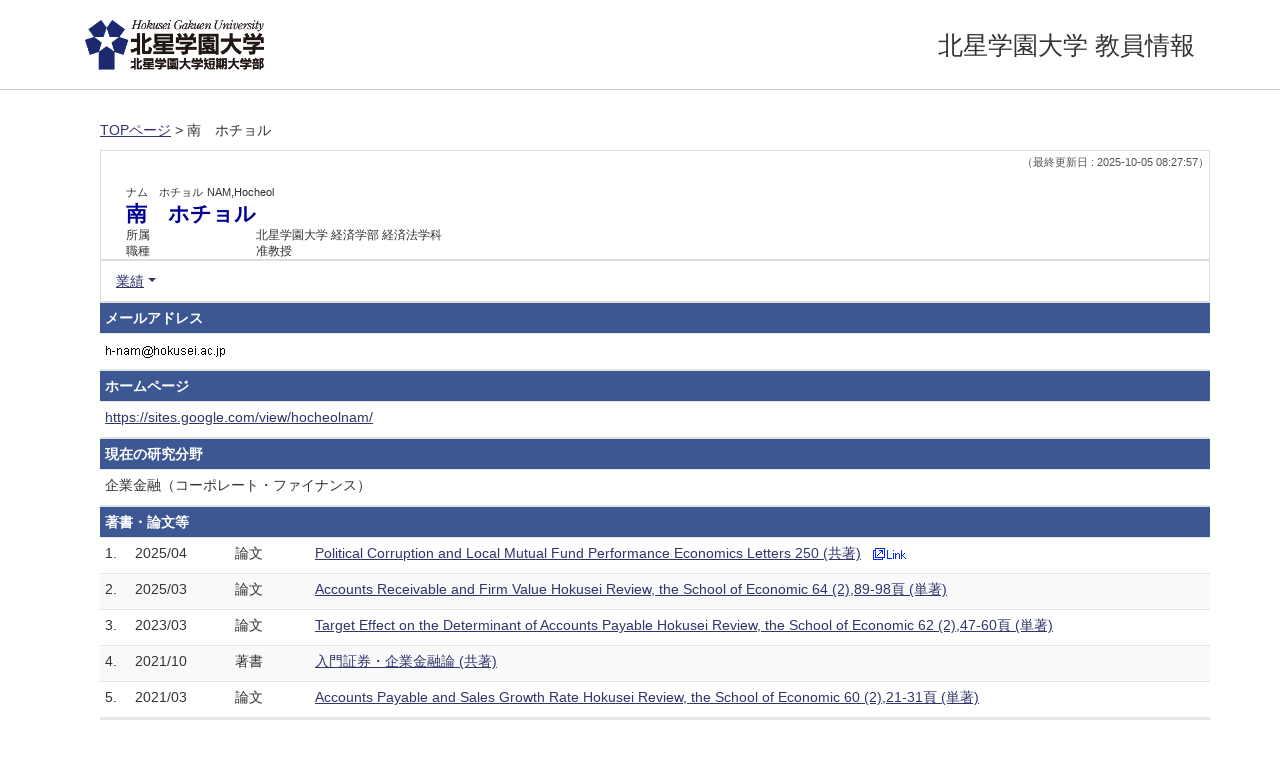

--- FILE ---
content_type: text/html;charset=UTF-8
request_url: http://www2.hokusei.ac.jp/hguhp/KgApp/k03/resid/S000129;jsessionid=22A994217A1D7DD747D6DD96F86D0286
body_size: 23798
content:
<!DOCTYPE html>

<!--[if gt IE 8]><!-->
<!--[if IE 8]>    <html class="no-js lt-ie9"> <![endif]-->
<html xmlns="http://www.w3.org/1999/xhtml"
      lang="ja">
<!--<![endif]-->
    <head>
        <title>
        	
        		教員情報 - 南　ホチョル | 北星学園大学
        	
        	
        </title>
        <meta charset="utf-8" />
        <meta http-equiv="X-UA-Compatible" content="IE=edge,chrome=1" />
        <meta name="viewport" content="width=device-width, initial-scale=1, shrink-to-fit=no">
        <meta name="format-detection" content="telephone=no" />
        <meta http-equiv="Expires" content="0" />
        <meta http-equiv="Pragma" content="no-cache" />
        <meta http-equiv="Cache-Control" content="no-cache" />
        <link href="/hguhp/KgApp/jquery/jquery-ui.min.css;jsessionid=2CD628496FAD4D631F78C6FB418EC60B" rel="stylesheet" />
        <link href="/hguhp/KgApp/bootstrap/css/bootstrap.css;jsessionid=2CD628496FAD4D631F78C6FB418EC60B" rel="stylesheet" />
        <link href="/hguhp/KgApp/bootstrap/css/bootstrap.min.css;jsessionid=2CD628496FAD4D631F78C6FB418EC60B" rel="stylesheet" />
        <link href="/hguhp/KgApp/bootswatch/css/bootstrap-cerulean.min.css;jsessionid=2CD628496FAD4D631F78C6FB418EC60B" rel="stylesheet" />
        <link href="/hguhp/KgApp/app/css/styles.css;jsessionid=2CD628496FAD4D631F78C6FB418EC60B" rel="stylesheet" />
        <link href="/hguhp/KgApp/bootstrap/font/css/open-iconic-bootstrap.css;jsessionid=2CD628496FAD4D631F78C6FB418EC60B" rel="stylesheet" />
        <script src="/hguhp/KgApp/jquery/jquery.min.js;jsessionid=2CD628496FAD4D631F78C6FB418EC60B"></script>
        <script src="/hguhp/KgApp/jquery/jquery-ui.min.js;jsessionid=2CD628496FAD4D631F78C6FB418EC60B"></script>
        <script src="/hguhp/KgApp/popper/popper.js;jsessionid=2CD628496FAD4D631F78C6FB418EC60B"></script>
        <script src="/hguhp/KgApp/bootstrap/js/bootstrap.min.js;jsessionid=2CD628496FAD4D631F78C6FB418EC60B"></script>
        <script src="https://cdnjs.cloudflare.com/ajax/libs/jquery-cookie/1.3.1/jquery.cookie.min.js"></script>
        <script src="/hguhp/KgApp/app/js/jquery.utility-kit.js;jsessionid=2CD628496FAD4D631F78C6FB418EC60B"></script>
        <script>
        $(document).ready(function() {
			$('a').keepPosition();
		});
        </script>
    <meta charset="utf-8">
    </head>
    <body>
    <header id="global-header">
	
<nav class="navbar navbar-default navbar-fixed-top">
  <div class="container">
    <div class="navbar-header header">
    
    	<div class="header-left">
    		<a href="https://www.hokusei.ac.jp/" ><img src="/hguhp/KgApp/app/img/hgu_logo.png;jsessionid=2CD628496FAD4D631F78C6FB418EC60B"></a>
    	</div>
    	
    	<div class="header-right">
	      <!--*/ 英語のカスタマイズが有効か判定する */-->
	      
		  <span class="navbar-link">北星学園大学 教員情報</span>
    	</div>
    	
    </div>
      
  </div>
</nav>




</header>
    <div class="container">
        <div class="row">
            <div class="col-sm-12">
				
 
<script type="text/javascript" src="/hguhp/KgApp/app/js/name-header.js;jsessionid=2CD628496FAD4D631F78C6FB418EC60B"></script>
<script type='text/javascript'>
/*<![CDATA[*/

$(function(){

	//業績データのアコーディオンの開閉動作制御
	var accConf = /*[]*/ null;
	
	if (accConf == null) {
		if (window.innerWidth >= 768) {
			//スマホ以外の画面ではアコーディオンを開く
			$('.gyoseki-callapse').each(function(i, elem) {

			    var targetId = $(elem).data('target');
			    var $target = $(targetId);

			    if (!$target.hasClass('show')) {
			    	$target.addClass('show');
			    }
			});
		}
	} else {
		// 既にアコーディオン開閉情報をsessionが保持している場合
		for (var i = 0; i < accConf.length; i++) {
			var $target = $(accConf[i]);
			if (!$target.hasClass('show')) {
		    	$target.addClass('show');
		    }
		}
	}

	//スムーズスクロール
	$(document).on('click', "a[href^='#']", function() {
		var pos = 185;	//name-headerを考慮してのスクロール位置
		if (window.innerWidth <= 767) {  //画面サイズ767px以下だとheaderの高さが変わる
			pos = 125;
		}

		//data-box属性がない場合は通常のスムーズスクロール
		if (!$(this).data("box")) {
			$("body,html").stop().animate({
				scrollTop:$($(this).attr("href")).offset().top - pos
			});

		//data-box属性がある場合はdata-box内をスムーズスクロール
		} else {
			var $box = $($(this).data("box"));
			var $tareget = $($(this).attr("href"));
			var dist = $tareget.position().top - $box.position().top;
			$box.stop().animate({
				scrollTop: $box.scrollTop() + dist + 15 - pos
			});
		}
	});

	// windowTop設定
	var top = /**/ 0;
	$(window).scrollTop(top);

	$(window).scroll(function () {
		var winTop = $(this).scrollTop();
	});

	$('a.disabled').click(function(){
		 return false;
	});

	//URLクリック時
	$(document).on('click', "a[href^='/']", function() {
		var windowTop = $(window).scrollTop();
		var accordion = new Array(20);
		var j = 0;

		$('.gyoseki-callapse').each(function(i, elem) {
		    var targetId = $(elem).data('target');
		    var $target = $(targetId);

		    if ($target.hasClass('show')) {
		    	accordion[j] = JSON.stringify(targetId);
		    	j++;
		    }
		});

		$.ajax({
	        url: "/k04/pageConf",
	        type: "GET",
	        datatype: "json",
	        data: { jspName: "k03",
	        	accordion: accordion,
	        	windowTop: windowTop},
	        traditional: true,
	    });
	});

});

/*]]>*/
</script>

<div class="container">
  
  
	  <div class="Breadcrumbs">
	  	
	    <a href="/hguhp/KgApp/TOP;jsessionid=2CD628496FAD4D631F78C6FB418EC60B">TOPページ</a>
	    
	    
	    
	    
	    >
	    
	    
	    	南　ホチョル
	    
	    
	  </div>
  

<div id ="cloneplace">
  <div class="name-header">
    <span class="date">（最終更新日 : 2025-10-05 08:27:57）</span>
    
    <div id="title" class="col-sm-9">
    <div class="name">
    
		
        
	      <SPAN class="k03-title1-font1">ナム　ホチョル</SPAN>
	      <SPAN class="k03-title1-font1">NAM,Hocheol</SPAN><BR>
	      <SPAN class="k03-title1-font2">南　ホチョル</SPAN>
        
    
    </div>
    <div class="kyoin-info">
      <div class="syozoku">
        <SPAN class="k03-title1-font3 boxA">所属</SPAN>
        
	        <SPAN class="k03-title1-font3 boxB">北星学園大学  経済学部 経済法学科</SPAN>
	        
	        
	        
	        <DIV class="clear"></DIV>
        
        
      </div>
      <div class="syokusyu">
        <SPAN class="k03-title1-font3 boxA">職種</SPAN>
        <SPAN class="k03-title1-font3 boxB">准教授</SPAN>
      </div>
    </div>
  </div>
  </div>
  <div class="gyoseki-menu hidden-xs">

    <ul class="nav list-inline">
      
      <li class="dropdown list-inline-item">
        <a href="#" class="dropdown-toggle" data-toggle="dropdown" role="button">業績</a>
        <ul class="dropdown-menu scrollable-menu" role="menu">
            <li>
            	<a href="#879">
					メールアドレス
					
            	</a>
            </li>
            <li>
            	<a href="#880">
					ホームページ
					
            	</a>
            </li>
            <li>
            	<a href="#870">
					現在の研究分野
					
            	</a>
            </li>
            <li>
            	<a href="#868">
					著書・論文等
					
            	</a>
            </li>
            <li>
            	<a href="#871">
					科研費等研究課題
					
            	</a>
            </li>
            <li>
            	<a href="#863">
					所属学会
					
            	</a>
            </li>
            <li>
            	<a href="#858">
					学歴
					
            	</a>
            </li>
            <li>
            	<a href="#861">
					職歴
					
            	</a>
            </li>
            <li>
            	<a href="#856">
					科研費研究者番号
					
            	</a>
            </li>
        </ul>
      </li>
      
    </ul>

  </div>
  </div>

  <div class="gyoseki-field">
  
      
      
      	<div><div>


	<table class="gyoseki-table table table-striped table-condensed">
	<tbody>
	  <tr>
	    <th class="info" id="879">
	      メールアドレス
	      
	    </th>
	  </tr>
	  
	  <tr id="m09_1">  
	    <td>
	    	<label style="font-weight: normal;">
	    	<img src="[data-uri]" />
	     </label>
	    </td>    	  	   
	  </tr>
	  
	</tbody>
	</table>

</div></div>
      
      
    
      
      
      	<div><div>


<table class="gyoseki-table table table-striped table-condensed">
<tbody>
  <tr>
    <th class="info" id="880">
      ホームページ
      
    </th>
  </tr>
  
    <tr id="'m10_' + ${m10st.count}">
      <td colspan="4">
        <label style="font-weight: normal;">
          <a href="https://sites.google.com/view/hocheolnam/" target="_blank">
            
            https://sites.google.com/view/hocheolnam/
          </a>
        </label>
      </td>
    </tr>
  
  
</tbody>
</table>


</div></div>
      
      
    
      
      
      	<div><div>


<table class="gyoseki-table table table-striped table-condensed">
<tbody>
  <tr>
    <th class="info" id="870">
      現在の研究分野
      
    </th>
  </tr>
  <tr>
    <td>
      <label style="font-weight: normal;">
        企業金融（コーポレート・ファイナンス）
      </label>
        <!-- 外部リンク -->
         
    </td>
  </tr>
</tbody>
</table>

</div></div>
      
      
    
      
      
      	<div><div>


<table class="gyoseki-table table table-striped table-condensed">
<tbody>
  <tr>
    <th class="info" colspan="4" id="868">
      著書・論文等
      
    </th>
  </tr>
  
    <tr id="m22_1">
      <td class="k03-number">1.</td>
       <td class="k03-YMD" >
       		2025/04
       		
       </td>
      <td class="k03-m22-nktitm">論文</td>
      <td>
        <label style="font-weight: normal;">
		
		
			<a href="/hguhp/KgApp/k04/resid/S000129/A200326092928009608/868;jsessionid=2CD628496FAD4D631F78C6FB418EC60B">
		
            Political Corruption and Local Mutual Fund Performance Economics Letters 250 (共著)
          </a>
        </label>
        &nbsp;
        <!-- 外部リンク -->
         
           
           <a href="https://doi.org/10.1016/j.econlet.2025.112258" target="_blank">
             <img src="/hguhp/KgApp/app/img/link.png;jsessionid=2CD628496FAD4D631F78C6FB418EC60B"></img>
             
           </a>
         
      </td>
    </tr>
  
    <tr id="m22_2">
      <td class="k03-number">2.</td>
       <td class="k03-YMD" >
       		2025/03
       		
       </td>
      <td class="k03-m22-nktitm">論文</td>
      <td>
        <label style="font-weight: normal;">
		
		
			<a href="/hguhp/KgApp/k04/resid/S000129/A230311134117008158/868;jsessionid=2CD628496FAD4D631F78C6FB418EC60B">
		
            Accounts Receivable and Firm Value Hokusei Review, the School of Economic 64 (2),89-98頁 (単著)
          </a>
        </label>
        &nbsp;
        <!-- 外部リンク -->
         
      </td>
    </tr>
  
    <tr id="m22_3">
      <td class="k03-number">3.</td>
       <td class="k03-YMD" >
       		2023/03
       		
       </td>
      <td class="k03-m22-nktitm">論文</td>
      <td>
        <label style="font-weight: normal;">
		
		
			<a href="/hguhp/KgApp/k04/resid/S000129/A250315014300010510/868;jsessionid=2CD628496FAD4D631F78C6FB418EC60B">
		
            Target Effect on the Determinant of Accounts Payable Hokusei Review, the School of Economic 62 (2),47-60頁 (単著)
          </a>
        </label>
        &nbsp;
        <!-- 外部リンク -->
         
      </td>
    </tr>
  
    <tr id="m22_4">
      <td class="k03-number">4.</td>
       <td class="k03-YMD" >
       		2021/10
       		
       </td>
      <td class="k03-m22-nktitm">著書</td>
      <td>
        <label style="font-weight: normal;">
		
		
			<a href="/hguhp/KgApp/k04/resid/S000129/A211028082415006652/868;jsessionid=2CD628496FAD4D631F78C6FB418EC60B">
		
            入門証券・企業金融論 (共著)
          </a>
        </label>
        &nbsp;
        <!-- 外部リンク -->
         
      </td>
    </tr>
  
    <tr id="m22_5">
      <td class="k03-number">5.</td>
       <td class="k03-YMD" >
       		2021/03
       		
       </td>
      <td class="k03-m22-nktitm">論文</td>
      <td>
        <label style="font-weight: normal;">
		
		
			<a href="/hguhp/KgApp/k04/resid/S000129/A210316124500005657/868;jsessionid=2CD628496FAD4D631F78C6FB418EC60B">
		
            Accounts Payable and Sales Growth Rate Hokusei Review, the School of Economic 60 (2),21-31頁 (単著)
          </a>
        </label>
        &nbsp;
        <!-- 外部リンク -->
         
      </td>
    </tr>
  
  
    <tr id="m22_act1">
      <td class="table-active" colspan="4" style="text-align: right">
        <label style="font-weight: normal;">
		
		
			<a href="/hguhp/KgApp/k05/resid/S000129/868;jsessionid=2CD628496FAD4D631F78C6FB418EC60B" target="_blank">
		
          	全件表示（10件）
          </a>
        </label>
      </td>
    </tr>
  
</tbody>
</table>


</div></div>
      
      
    
      
      
      	<div><div>


<table class="gyoseki-table table table-striped table-condensed">
<tbody>
  <tr>
    <th class="info" colspan="3" id="871">
      科研費等研究課題
      
    </th>
  </tr>
  
    <tr id="m15_${m15st.count}">
      <td class="k03-number">1.</td>
      <td class="k03-periodYMD">
        2020/04/01
        
        ～
        
         2022/03/31
      </td>
      <td>
      <label style="font-weight: normal;">
		
		
			<a href="/hguhp/KgApp/k04/resid/S000129/A210317092651005719/871;jsessionid=2CD628496FAD4D631F78C6FB418EC60B" class="disabled">
		
          企業間信用の財務的保険機能の検証とＭ＆Ａ前後の企業間信用の決定要因における分析 若手研究
        </a>
      </label>
       &nbsp;
         <!-- 外部リンク -->
         
      </td>
    </tr>
  
  
</tbody>
</table>


</div></div>
      
      
    
      
      
      	<div><div>


<table class="gyoseki-table table table-striped table-condensed">
<tbody>
  <tr>
    <th class="info" colspan="3" id="863">
      所属学会
      </th>
  </tr>
  
    <tr id="m12_${m13st.count}">
      <td class="k03-number" >1.</td>
      <td class="k03-periodYMD">
        2016/10
        
          ～
        
        
      </td>
      <td>
        
       	 
       	    <label style="font-weight: normal;">	
			
			
				<a href="/hguhp/KgApp/k04/resid/S000129/A200325174706001285/8631;jsessionid=2CD628496FAD4D631F78C6FB418EC60B" class="disabled">
			
           		 日本経営財務研究学会
          		</a>
        </label>
        
      &nbsp;
       <!-- 外部リンク -->
        
      </td>
    </tr>
  
    <tr id="m12_${m13st.count}">
      <td class="k03-number" >2.</td>
      <td class="k03-periodYMD">
        2019/06
        
          ～
        
        
      </td>
      <td>
        
       	 
       	    <label style="font-weight: normal;">	
			
			
				<a href="/hguhp/KgApp/k04/resid/S000129/A200325174706001286/8631;jsessionid=2CD628496FAD4D631F78C6FB418EC60B" class="disabled">
			
           		 日本ファイナンス学会
          		</a>
        </label>
        
      &nbsp;
       <!-- 外部リンク -->
        
      </td>
    </tr>
  
    <tr id="m12_${m13st.count}">
      <td class="k03-number" >3.</td>
      <td class="k03-periodYMD">
        2020/06
        
          ～
        
        
      </td>
      <td>
        
       	 
       	    <label style="font-weight: normal;">	
			
			
				<a href="/hguhp/KgApp/k04/resid/S000129/A210316125611005658/8631;jsessionid=2CD628496FAD4D631F78C6FB418EC60B" class="disabled">
			
           		 日本応用経済学会
          		</a>
        </label>
        
      &nbsp;
       <!-- 外部リンク -->
        
      </td>
    </tr>
  
    <tr id="m12_${m13st.count}">
      <td class="k03-number" >4.</td>
      <td class="k03-periodYMD">
        2023/09
        
          ～
        
        
      </td>
      <td>
        
       	 
       	    <label style="font-weight: normal;">	
			
			
				<a href="/hguhp/KgApp/k04/resid/S000129/A240306132047009144/8631;jsessionid=2CD628496FAD4D631F78C6FB418EC60B" class="disabled">
			
           		 証券経済学会
          		</a>
        </label>
        
      &nbsp;
       <!-- 外部リンク -->
        
      </td>
    </tr>
  
  
</tbody>
</table>


</div></div>
      
      
    
      
      
      	<div><div>


</div></div>
      
      
    
      
      
      	<div><div>
	
	

</div></div>
      
      
    
      
      
      	<div><div>



</div></div>
      
      
    
      
      
      	<div><div>
	
	
		<table class="gyoseki-table table table-striped table-condensed">
			<tbody>
				<tr>
					<th class="info" colspan="3" id="858">
						学歴
						
					</th>
				</tr>
				
					<tr id="m11_1">
						<td class="k03-number" >1.</td>
						<td class="k03-periodYMD">
							2015/04/01～2018/03/31
						</td>
						<td>
							<label style="font-weight: normal;">
							
							
								<a href="/hguhp/KgApp/k04/resid/S000129/A200325174658000692/858;jsessionid=2CD628496FAD4D631F78C6FB418EC60B" class="disabled">
														
								九州大学 大学院経済学府 経済工学専攻 博士 単位取得満期退学
								</a>
							</label>
							&nbsp;
							<!-- 外部リンク -->
							
						</td>
					</tr>
				
					<tr id="m11_2">
						<td class="k03-number" >2.</td>
						<td class="k03-periodYMD">
							2019/03/20<br />(学位取得)
						</td>
						<td>
							<label style="font-weight: normal;">
							
							
								<a href="/hguhp/KgApp/k04/resid/S000129/A230312083414008168/858;jsessionid=2CD628496FAD4D631F78C6FB418EC60B" class="disabled">
														
								九州大学 大学院経済学府 経済工学専攻 博士（経済学）
								</a>
							</label>
							&nbsp;
							<!-- 外部リンク -->
							
						</td>
					</tr>
				

				
			</tbody>
		</table>

		

	
</div></div>
      
      
    
      
      
      	<div><div>


<table class="gyoseki-table table table-striped table-condensed">
<tbody>
  <tr>
    <th class="info" colspan="3" id="861">
      職歴
      
    </th>
  </tr>
  
    <tr id="m17_1">
      <td class="k03-number" >1.</td>
      <td class="k03-periodYMD">
        2018/04/01
        
          ～
        
         2019/03/31
      </td>
      <td>
      <label style="font-weight: normal;">
        
		
		
			<a href="/hguhp/KgApp/k04/resid/S000129/A200325174731001537/8611;jsessionid=2CD628496FAD4D631F78C6FB418EC60B" class="disabled">
		
            九州大学 経済学研究院 助教
          </a>
        
        
      </label>
 		&nbsp;
       <!-- 外部リンク -->
        
      </td>
    </tr>
  
    <tr id="m17_2">
      <td class="k03-number" >2.</td>
      <td class="k03-periodYMD">
        2019/04/01
        
          ～
        
         2022/03/31
      </td>
      <td>
      <label style="font-weight: normal;">
        
        
		
		
			<a href="/hguhp/KgApp/k04/resid/S000129/1/8612;jsessionid=2CD628496FAD4D631F78C6FB418EC60B" class="disabled">
		
			北星学園大学 経済学部 経済法学科 専任講師</a>
        
      </label>
 		&nbsp;
       <!-- 外部リンク -->
        
      </td>
    </tr>
  
    <tr id="m17_3">
      <td class="k03-number" >3.</td>
      <td class="k03-periodYMD">
        2022/04/01
        
          ～
        
        
      </td>
      <td>
      <label style="font-weight: normal;">
        
        
		
		
			<a href="/hguhp/KgApp/k04/resid/S000129/2/8612;jsessionid=2CD628496FAD4D631F78C6FB418EC60B" class="disabled">
		
			北星学園大学 経済学部 経済法学科 准教授</a>
        
      </label>
 		&nbsp;
       <!-- 外部リンク -->
        
      </td>
    </tr>
  
    <tr id="m17_4">
      <td class="k03-number" >4.</td>
      <td class="k03-periodYMD">
        2024/08/19
        
          ～
        
         2025/08/18
      </td>
      <td>
      <label style="font-weight: normal;">
        
		
		
			<a href="/hguhp/KgApp/k04/resid/S000129/A240809133813009850/8611;jsessionid=2CD628496FAD4D631F78C6FB418EC60B" class="disabled">
		
            University of Wisconsin–Eau Claire Accounting and Finance Visiting Scholar
          </a>
        
        
      </label>
 		&nbsp;
       <!-- 外部リンク -->
        
            
            <a href="https://www.uwec.edu/profiles/namh/" target="_blank">
            	<img src="/hguhp/KgApp/app/img/link.png;jsessionid=2CD628496FAD4D631F78C6FB418EC60B"></img>
            	
            </a>
        
      </td>
    </tr>
  
  
</tbody>
</table>


</div></div>
      
      
    
      
      
      	<div><div>
	
	
		<table class="gyoseki-table table table-striped table-condensed">
			<tbody>
  				<tr>
    				<th class="info" id="856">
    					科研費研究者番号
    					
    				</th>
  				</tr>
  				<tr id="m07k_1">
    				<td>
      					<label style="font-weight: normal;">
        					80826355
      					</label>
    				</td>
  				</tr>
			</tbody>
		</table>
</div></div>
      
      
    
  </div>
</div>


            </div>
        </div>
    </div>
    <div id="global-footer">
	<footer class="footer bg-primary" style="text-align: center">
		<div class="container">
			<img src="[data-uri]" />
			<br>
			<span class="copy-right">©Copyright 1998-2021 Hokusei GakuenUniversity. All rights reserved.<span>
		</div>
	</footer>
</div>
    </body>
</html>